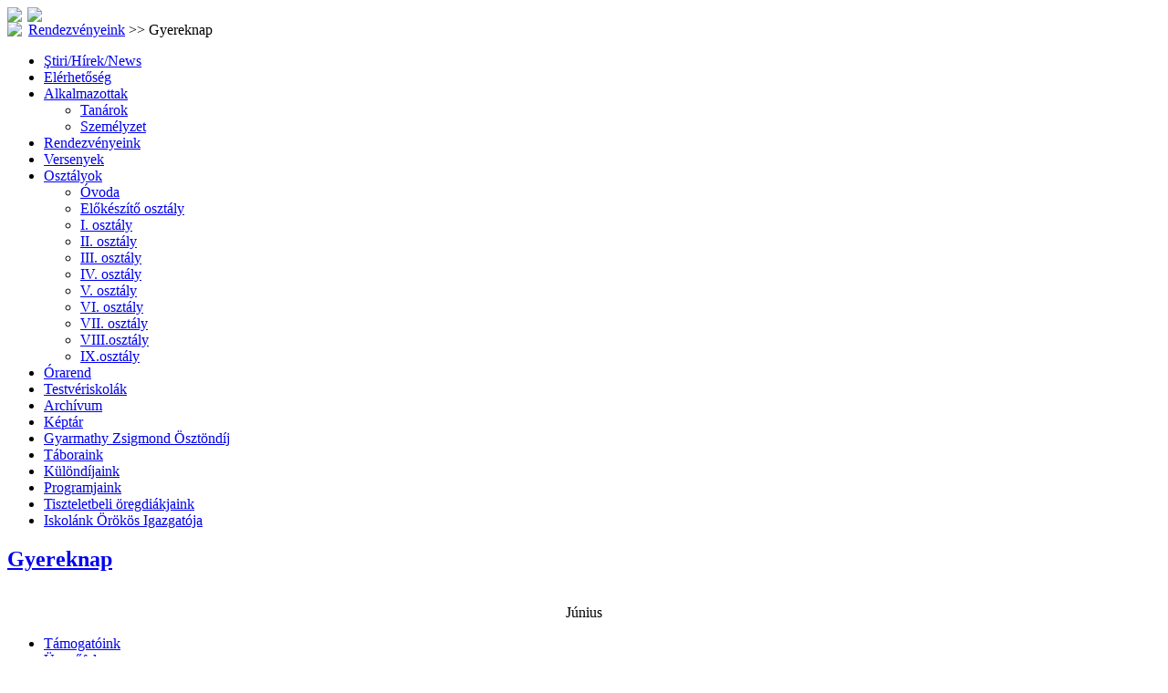

--- FILE ---
content_type: text/html; charset=utf-8
request_url: http://aei.kalotaszentkiraly.ro/index.php/hu/rendezvenyeink/149-gyereknap
body_size: 18442
content:
<!DOCTYPE html PUBLIC "-//W3C//DTD XHTML 1.0 Transitional//EN" "http://www.w3.org/TR/xhtml1/DTD/xhtml1-transitional.dtd">
<html xmlns="http://www.w3.org/1999/xhtml" xml:lang="hu-hu" lang="hu-hu" dir="ltr" >
  <head>
      <base href="http://aei.kalotaszentkiraly.ro/index.php/hu/rendezvenyeink/149-gyereknap" />
  <meta http-equiv="content-type" content="text/html; charset=utf-8" />
  <meta name="author" content="Super User" />
  <meta name="generator" content="Joomla! - Open Source Content Management" />
  <title>Gyereknap</title>
  <link href="/templates/beez5/favicon.ico" rel="shortcut icon" type="image/vnd.microsoft.icon" />
  <link href="http://aei.kalotaszentkiraly.ro/index.php/hu/component/search/?Itemid=233&amp;catid=78&amp;id=149&amp;format=opensearch" rel="search" title="Keresés aei.sancraiu.ro" type="application/opensearchdescription+xml" />
  <link rel="stylesheet" href="/media/mod_languages/css/template.css" type="text/css" />
  <link rel="stylesheet" href="/components/com_jevents/views/geraint/assets/css/modstyle.css" type="text/css" />
  <script src="/media/system/js/mootools-core.js" type="text/javascript"></script>
  <script src="/media/system/js/core.js" type="text/javascript"></script>
  <script src="/media/system/js/caption.js" type="text/javascript"></script>
  <script src="/media/system/js/mootools-more.js" type="text/javascript"></script>
  <script type="text/javascript">
window.addEvent('load', function() {
				new JCaption('img.caption');
			});
  </script>

    <link rel="stylesheet" href="/templates/system/css/system.css" type="text/css" />
    <link rel="stylesheet" href="/templates/beez5/css/position.css" type="text/css" media="screen,projection" />
    <link rel="stylesheet" href="/templates/beez5/css/layout.css" type="text/css" media="screen,projection" />
    <link rel="stylesheet" href="/templates/beez5/css/print.css" type="text/css" media="Print" />
    <link rel="stylesheet" href="/templates/beez5/css/beez5.css" type="text/css" />
    <link rel="stylesheet" href="/templates/beez5/css/general.css" type="text/css" />
        <!--[if lte IE 6]>
      <link href="/templates/beez5/css/ieonly.css" rel="stylesheet" type="text/css" />
    <![endif]-->
    <!--[if IE 7]>
      <link href="/templates/beez5/css/ie7only.css" rel="stylesheet" type="text/css" />
    <![endif]-->
    <script type="text/javascript" src="/templates/beez5/javascript/hide.js"></script>

    <script type="text/javascript">
      var big ='72%';
      var small='53%';
      var altopen='nyitva';
      var altclose='zárva';
      var bildauf='/templates/beez5/images/plus.png';
      var bildzu='/templates/beez5/images/minus.png';
      var rightopen='Információ megnyitása';
      var rightclose='Információ bezárása';
      var fontSizeTitle='Betűméret';
            var bigger='Nagyobb';
            var reset='Visszaállítás';
            var smaller='Kisebb';
            var biggerTitle='A méret növelése';
            var resetTitle='A stílusok visszaállítása alapértelmezettre';
            var smallerTitle='A méret csökkentése';
    </script>

  </head>

  <body>

<div id="header">
<div id="lang_select"><a href="http://aei.sancraiu.ro/" target="_self"><img src="/images/Romania_flag.svg" style="width: 2.70em; height: auto; border-radius: 0.2em; margin-right: 6px;"></a><a href="http://aei.kalotaszentkiraly.ro/" target="_self"><img src="/images/Hungarian_flag.svg" style="width: 2.70em; height: auto; border-radius: 0.2em;"></a></div>
</div>
<div id="main">
  <div id="center_top">
        
<div id="breadcrumb">
<a href="/"><img style="margin-right:7px;" border="0" align="left" src="/../templates/beez5/images/home.png"></a>
<a href="/index.php/hu/rendezvenyeink" class="pathway">Rendezvényeink</a> &gt;&gt; <span>Gyereknap</span></div>

        <!-- search --- <form action="/index.php/hu/rendezvenyeink" method="post">
	<div class="search">
		<label for="mod-search-searchword">Keresés...</label><input name="searchword" id="mod-search-searchword" maxlength="20"  class="inputbox" type="text" size="20" value="Keresés..."  onblur="if (this.value=='') this.value='Keresés...';" onfocus="if (this.value=='Keresés...') this.value='';" />	<input type="hidden" name="task" value="search" />
	<input type="hidden" name="option" value="com_search" />
	<input type="hidden" name="Itemid" value="233" />
	</div>
</form>
-->
    </div>
    <div id="left">
      <div class="inside">
        <div class="moduletable_menu">
 
<ul class="menu">
<li class="item-488"><a href="/index.php/hu/" >Ştiri/Hírek/News</a></li><li class="item-435"><a href="/index.php/hu/elerhetoseg" >Elérhetőség</a></li><li class="item-294 deeper parent"><a href="/index.php/hu/site-map" >Alkalmazottak</a><ul><li class="item-290"><a href="/index.php/hu/site-map/articles" >Tanárok</a></li><li class="item-438"><a href="/index.php/hu/site-map/weblinks" >Személyzet</a></li></ul></li><li class="item-233 current active"><a href="/index.php/hu/rendezvenyeink" >Rendezvényeink</a></li><li class="item-238"><a href="/index.php/hu/versenyek" >Versenyek</a></li><li class="item-472 deeper parent"><a href="/index.php/hu/osztalyok" >Osztályok</a><ul><li class="item-473"><a href="/index.php/hu/osztalyok/ovoda" >Óvoda</a></li><li class="item-514"><a href="/index.php/hu/osztalyok/elokeszito-osztaly" >Előkészítő osztály</a></li><li class="item-474"><a href="/index.php/hu/osztalyok/i-osztaly" >I. osztály</a></li><li class="item-475"><a href="/index.php/hu/osztalyok/ii-osztaly" >II. osztály</a></li><li class="item-476"><a href="/index.php/hu/osztalyok/iii-osztaly" >III. osztály</a></li><li class="item-477"><a href="/index.php/hu/osztalyok/iv-osztaly" >IV. osztály</a></li><li class="item-538"><a href="/index.php/hu/osztalyok/v-osztaly3" >V. osztály</a></li><li class="item-537"><a href="/index.php/hu/osztalyok/vi-osztaly2017" >VI. osztály</a></li><li class="item-479"><a href="/index.php/hu/osztalyok/vi-osztaly" >VII. osztály</a></li><li class="item-535"><a href="/index.php/hu/osztalyok/viii-osztaly" >VIII.osztály </a></li><li class="item-548"><a href="/index.php/hu/osztalyok/ix-osztaly" >IX.osztály </a></li></ul></li><li class="item-482"><a href="/index.php/hu/orarend" >Órarend</a></li><li class="item-484"><a href="/index.php/hu/testveriskolak" >Testvériskolák</a></li><li class="item-486"><a href="/index.php/hu/archivum" >Archívum</a></li><li class="item-487"><a href="/index.php/hu/keptar" >Képtár</a></li><li class="item-521"><a href="/index.php/hu/gyarmathy-zsigmond-osztondij" >Gyarmathy Zsigmond Ösztöndíj</a></li><li class="item-522"><a href="/index.php/hu/taboraink" >Táboraink</a></li><li class="item-525"><a href="/index.php/hu/kulondijaink" >Különdíjaink</a></li><li class="item-531"><a href="/index.php/hu/programjaink" >Programjaink</a></li><li class="item-539"><a href="/index.php/hu/tiszteletbeli-oregdiakjaink" >Tiszteletbeli öregdiákjaink</a></li><li class="item-540"><a href="/index.php/hu/iskolank-orokos-igazgatoja" >Iskolánk Örökös Igazgatója</a></li></ul>
</div>

        </div>
    </div>
    <div id="center">
      <div id="content">
        
<div id="system-message-container">
</div>
    <div class="item-page">

	<h2>
			<a href="/index.php/hu/rendezvenyeink/149-gyereknap">
		Gyereknap</a>
		</h2>








<p style="text-align: center;"><img src="/images/rendezvenykepek/gyereknap.jpg" border="0" alt="" /></p>
<p style="text-align: center;">Június</p> 
	
</div>

        </div>
    </div>
    <div id="right">
      
          
          <div class="moduletable">
 <div class="mod-languages">

	<ul class="lang-block">
		</ul>

</div>
</div>
<div class="moduletable_right">
 
<ul class="menu_right_top">
<li class="item-468"><a href="/index.php/hu/tamogatoink" >Támogatóink</a></li><li class="item-470"><a href="/index.php/hu/uezenofal" >Üzenőfal</a></li><li class="item-471"><a href="/index.php/hu/terkep" >Térkép</a></li><li class="item-517"><a href="/index.php/hu/ord" >Iskolánk Krónikája</a></li><li class="item-533"><a href="/index.php/hu/ady-emlekhelyek" >Ady-emlékhelyek </a></li><li class="item-544"><a href="/index.php/hu/protec-ia-datelor-personale" >Adatvédelmi tájékoztató</a></li></ul>
</div>
<div class="moduletable">
 <div class="random-image">
<a href="http://aei.kalotaszentkiraly.ro/index.php?option=com_content&view=article&layout=edit&id=201">
	<img src="/images/szakiskola/plakat_szakoskola_w.png" alt="plakat_szakoskola_w.png" width="150" height="140" /></a>
</div>
</div>
<div class="moduletable">
 <div class="random-image">
<a href="/index.php?option=com_content&view=article&layout=edit&id=196">
	<img src="/images/uszoda/uszoda.jpg" alt="uszoda.jpg" width="150" height="142" /></a>
</div>
</div>
<div class="moduletable_right">
 <h3><span
	class="backh"><span class="backh2"><span class="backh3">Ady Endre Szórványkollégium</span></span></span></h3>
 
<ul class="menu_right">
<li class="item-489"><a href="/index.php/hu/kollegium-elerhetoseg" >Elérhetőség</a></li><li class="item-490"><a href="/index.php/hu/arak" >Árak</a></li><li class="item-491"><a href="/index.php/hu/kollegium-keptar" >Képtár</a></li><li class="item-492"><a href="/index.php/hu/kollegium-taborozas" >Táborozási lehetőségek</a></li></ul>
</div>
<div class="moduletable">
 <div class="random-image">
<a href="http://aei.kalotaszentkiraly.ro/images/pdf/360_ev_AEI_e.pdf">
	<img src="/images/360ev/360_ev_CD_e.jpg" alt="360_ev_CD_e.jpg" width="150" height="142" /></a>
</div>
</div>
<div class="moduletable_right_calendar">
 <h3><span
	class="backh"><span class="backh2"><span class="backh3">Eseménynaptár</span></span></span></h3>
 	<script language="javascript"  type="text/javascript" ><!--
	function navLoaded(elem, modid){
		var myspan = document.getElementById("testspan"+modid);
		var modbody = myspan.parentNode;
		modbody.innerHTML=elem.innerHTML;
	}
	function callNavigation(link){
		var body = document.getElementsByTagName('body')[0];
		if (!document.getElementById('calnav')){
			myiframe = document.createElement('iframe');
			myiframe.setAttribute("name","calnav");
			myiframe.setAttribute("id","calnav");
			myiframe.style.display = "none";
			body.appendChild(myiframe);
		}
		else {
			myiframe = document.getElementById('calnav');
		}
		myiframe.setAttribute("src",link);
	}
	//--></script>
	<div style="margin:0px;padding:0px;border-width:0px;"><span id='testspan94' style='display:none'></span>

<table cellpadding="0" cellspacing="0" align="center" class="mod_events_monthyear" >
<tr >
<td><div class="mod_events_link" onmousedown="callNavigation('index.php?option=com_jevents&amp;task=modcal.ajax&amp;day=1&amp;month=11&amp;year=2024&amp;modid=94&amp;tmpl=component');">&laquo;</div>
</td><td><div class="mod_events_link" onmousedown="callNavigation('index.php?option=com_jevents&amp;task=modcal.ajax&amp;day=1&amp;month=10&amp;year=2025&amp;modid=94&amp;tmpl=component');">&lt;</div>
</td><td align="center"><a href="/index.php/hu/component/jevents/month.calendar/2025/11/11/-" class = "mod_events_link" title = "Go to calendar - current month">November</a> <a href="/index.php/hu/component/jevents/year.listevents/2025/11/11/-" class = "mod_events_link" title = "Go to calendar - current year">2025</a> </td><td><div class="mod_events_link" onmousedown="callNavigation('index.php?option=com_jevents&amp;task=modcal.ajax&amp;day=1&amp;month=12&amp;year=2025&amp;modid=94&amp;tmpl=component');">&gt;</div>
</td><td><div class="mod_events_link" onmousedown="callNavigation('index.php?option=com_jevents&amp;task=modcal.ajax&amp;day=1&amp;month=11&amp;year=2026&amp;modid=94&amp;tmpl=component');">&raquo;</div>
</td></tr>
</table>
<table align="center" class="mod_events_table" cellspacing="0" cellpadding="2" >
<tr class="mod_events_dayname">
<td class="mod_events_td_dayname">M</td>
<td class="mod_events_td_dayname">T</td>
<td class="mod_events_td_dayname">W</td>
<td class="mod_events_td_dayname">T</td>
<td class="mod_events_td_dayname">F</td>
<td class="mod_events_td_dayname"><span class="saturday">S</span></td>
<td class="mod_events_td_dayname"><span class="sunday">S</span></td>
</tr>
<tr>
<td class="mod_events_td_dayoutofmonth">27</td>
<td class="mod_events_td_dayoutofmonth">28</td>
<td class="mod_events_td_dayoutofmonth">29</td>
<td class="mod_events_td_dayoutofmonth">30</td>
<td class="mod_events_td_dayoutofmonth">31</td>
<td class='mod_events_td_daynoevents'>
<a href="/index.php/hu/component/jevents/day.listevents/2025/11/01/-" class = "mod_events_daylink" title = "Go to calendar - current day">1</a></td>
<td class='mod_events_td_daynoevents'>
<a href="/index.php/hu/component/jevents/day.listevents/2025/11/02/-" class = "mod_events_daylink" title = "Go to calendar - current day">2</a></td>
</tr>
<tr>
<td class='mod_events_td_daynoevents'>
<a href="/index.php/hu/component/jevents/day.listevents/2025/11/03/-" class = "mod_events_daylink" title = "Go to calendar - current day">3</a></td>
<td class='mod_events_td_daynoevents'>
<a href="/index.php/hu/component/jevents/day.listevents/2025/11/04/-" class = "mod_events_daylink" title = "Go to calendar - current day">4</a></td>
<td class='mod_events_td_daynoevents'>
<a href="/index.php/hu/component/jevents/day.listevents/2025/11/05/-" class = "mod_events_daylink" title = "Go to calendar - current day">5</a></td>
<td class='mod_events_td_daynoevents'>
<a href="/index.php/hu/component/jevents/day.listevents/2025/11/06/-" class = "mod_events_daylink" title = "Go to calendar - current day">6</a></td>
<td class='mod_events_td_daynoevents'>
<a href="/index.php/hu/component/jevents/day.listevents/2025/11/07/-" class = "mod_events_daylink" title = "Go to calendar - current day">7</a></td>
<td class='mod_events_td_daynoevents'>
<a href="/index.php/hu/component/jevents/day.listevents/2025/11/08/-" class = "mod_events_daylink" title = "Go to calendar - current day">8</a></td>
<td class='mod_events_td_daynoevents'>
<a href="/index.php/hu/component/jevents/day.listevents/2025/11/09/-" class = "mod_events_daylink" title = "Go to calendar - current day">9</a></td>
</tr>
<tr>
<td class='mod_events_td_daynoevents'>
<a href="/index.php/hu/component/jevents/day.listevents/2025/11/10/-" class = "mod_events_daylink" title = "Go to calendar - current day">10</a></td>
<td class='mod_events_td_todaynoevents'>
<a href="/index.php/hu/component/jevents/day.listevents/2025/11/11/-" class = "mod_events_daylink" title = "Go to calendar - current day">11</a></td>
<td class='mod_events_td_daynoevents'>
<a href="/index.php/hu/component/jevents/day.listevents/2025/11/12/-" class = "mod_events_daylink" title = "Go to calendar - current day">12</a></td>
<td class='mod_events_td_daynoevents'>
<a href="/index.php/hu/component/jevents/day.listevents/2025/11/13/-" class = "mod_events_daylink" title = "Go to calendar - current day">13</a></td>
<td class='mod_events_td_daynoevents'>
<a href="/index.php/hu/component/jevents/day.listevents/2025/11/14/-" class = "mod_events_daylink" title = "Go to calendar - current day">14</a></td>
<td class='mod_events_td_daynoevents'>
<a href="/index.php/hu/component/jevents/day.listevents/2025/11/15/-" class = "mod_events_daylink" title = "Go to calendar - current day">15</a></td>
<td class='mod_events_td_daynoevents'>
<a href="/index.php/hu/component/jevents/day.listevents/2025/11/16/-" class = "mod_events_daylink" title = "Go to calendar - current day">16</a></td>
</tr>
<tr>
<td class='mod_events_td_daynoevents'>
<a href="/index.php/hu/component/jevents/day.listevents/2025/11/17/-" class = "mod_events_daylink" title = "Go to calendar - current day">17</a></td>
<td class='mod_events_td_daynoevents'>
<a href="/index.php/hu/component/jevents/day.listevents/2025/11/18/-" class = "mod_events_daylink" title = "Go to calendar - current day">18</a></td>
<td class='mod_events_td_daynoevents'>
<a href="/index.php/hu/component/jevents/day.listevents/2025/11/19/-" class = "mod_events_daylink" title = "Go to calendar - current day">19</a></td>
<td class='mod_events_td_daynoevents'>
<a href="/index.php/hu/component/jevents/day.listevents/2025/11/20/-" class = "mod_events_daylink" title = "Go to calendar - current day">20</a></td>
<td class='mod_events_td_daynoevents'>
<a href="/index.php/hu/component/jevents/day.listevents/2025/11/21/-" class = "mod_events_daylink" title = "Go to calendar - current day">21</a></td>
<td class='mod_events_td_daynoevents'>
<a href="/index.php/hu/component/jevents/day.listevents/2025/11/22/-" class = "mod_events_daylink" title = "Go to calendar - current day">22</a></td>
<td class='mod_events_td_daynoevents'>
<a href="/index.php/hu/component/jevents/day.listevents/2025/11/23/-" class = "mod_events_daylink" title = "Go to calendar - current day">23</a></td>
</tr>
<tr>
<td class='mod_events_td_daynoevents'>
<a href="/index.php/hu/component/jevents/day.listevents/2025/11/24/-" class = "mod_events_daylink" title = "Go to calendar - current day">24</a></td>
<td class='mod_events_td_daynoevents'>
<a href="/index.php/hu/component/jevents/day.listevents/2025/11/25/-" class = "mod_events_daylink" title = "Go to calendar - current day">25</a></td>
<td class='mod_events_td_daynoevents'>
<a href="/index.php/hu/component/jevents/day.listevents/2025/11/26/-" class = "mod_events_daylink" title = "Go to calendar - current day">26</a></td>
<td class='mod_events_td_daynoevents'>
<a href="/index.php/hu/component/jevents/day.listevents/2025/11/27/-" class = "mod_events_daylink" title = "Go to calendar - current day">27</a></td>
<td class='mod_events_td_daynoevents'>
<a href="/index.php/hu/component/jevents/day.listevents/2025/11/28/-" class = "mod_events_daylink" title = "Go to calendar - current day">28</a></td>
<td class='mod_events_td_daynoevents'>
<a href="/index.php/hu/component/jevents/day.listevents/2025/11/29/-" class = "mod_events_daylink" title = "Go to calendar - current day">29</a></td>
<td class='mod_events_td_daynoevents'>
<a href="/index.php/hu/component/jevents/day.listevents/2025/11/30/-" class = "mod_events_daylink" title = "Go to calendar - current day">30</a></td>
</tr>
</table>
</div></div>

            
        
    </div>
    <div id="footer">Copyright © 2025. Ady Endre Iskola - Kalotaszentkirály. Minden jog fenntartva.</div>

</div>

  </body>
</html>
